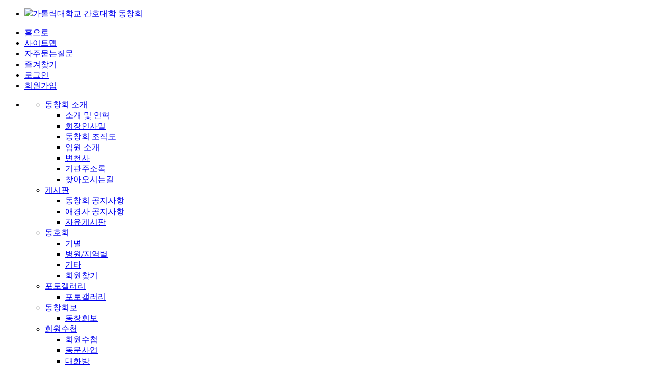

--- FILE ---
content_type: text/html;charset=utf-8
request_url: https://cmcdc.co.kr/auth/login.do?returnUrl=L2NtbnQvMjkzNjQvYm9hcmRJbmZvLmRvP2JpZHg9Nzg0MjM1
body_size: 8222
content:
<!DOCTYPE html><html xmlns="http://www.w3.org/1999/xhtml" lang="ko" xml:lang="ko" data-tpl-color-nm="" data-tpl-no="8"><head><meta charset="utf-8" /><meta http-equiv="content-type" content="text/html; charset=utf-8" /><meta http-equiv="expires" content="-1"><meta http-equiv="pragma" content="no-cache"><meta http-equiv="cache-control" content="no-cache"><!-- <meta name="referrer" content="unsafe-url"> --><meta property="og:image" content="http://cmcdc.co.kr/common/cmnFile/logo.do?masterIdx=1375&scomidx=1375&width=1000&height=1000" /><meta property="og:description" content="로그인" /><meta property="og:title" content="가톨릭대학교 간호대학 동창회" /><meta property="og:mappingUrl" content="/auth/login.do" /><meta property="og:returnUrl" content="L2NtbnQvMjkzNjQvYm9hcmRJbmZvLmRvP2JpZHg9Nzg0MjM1" /><meta property="og:url" content="http://cmcdc.co.kr/auth/login.do"><link rel="canonical" href="http://cmcdc.co.kr/auth/login.do"><title>가톨릭대학교 간호대학 동창회</title><!-- <link rel="icon" href="data:;base64,iVBORw0KGgo="> --><link rel="apple-touch-icon-precomposed" sizes="24x24" href="/common/cmnFile/favicon.do?masterIdx=1375&scomidx=1375&faviconIndex=0&serialNum=20251107104616&serial=b30abe8365cd40249b83b818db965a95"><link rel="shortcut icon" type="image/x-icon" sizes="24x24" href="/common/cmnFile/favicon.do?masterIdx=1375&scomidx=1375&faviconIndex=0&serialNum=20251107104616&serial=b30abe8365cd40249b83b818db965a95"><link rel="apple-touch-icon-precomposed" sizes="72x72" href="/common/cmnFile/favicon.do?masterIdx=1375&scomidx=1375&faviconIndex=1&serialNum=20251107104616&serial=b30abe8365cd40249b83b818db965a95"><link rel="shortcut icon" type="image/x-icon" sizes="72x72" href="/common/cmnFile/favicon.do?masterIdx=1375&scomidx=1375&faviconIndex=1&serialNum=20251107104616&serial=b30abe8365cd40249b83b818db965a95"><link rel="apple-touch-icon-precomposed" sizes="96x96" href="/common/cmnFile/favicon.do?masterIdx=1375&scomidx=1375&faviconIndex=2&serialNum=20251107104616&serial=b30abe8365cd40249b83b818db965a95"><link rel="shortcut icon" type="image/x-icon" sizes="96x96" href="/common/cmnFile/favicon.do?masterIdx=1375&scomidx=1375&faviconIndex=2&serialNum=20251107104616&serial=b30abe8365cd40249b83b818db965a95"><link rel="apple-touch-icon-precomposed" sizes="144x144" href="/common/cmnFile/favicon.do?masterIdx=1375&scomidx=1375&faviconIndex=3&serialNum=20251107104616&serial=b30abe8365cd40249b83b818db965a95"><link rel="shortcut icon" type="image/x-icon" sizes="144x144" href="/common/cmnFile/favicon.do?masterIdx=1375&scomidx=1375&faviconIndex=3&serialNum=20251107104616&serial=b30abe8365cd40249b83b818db965a95"><link rel="apple-touch-icon-precomposed" sizes="192x192" href="/common/cmnFile/favicon.do?masterIdx=1375&scomidx=1375&faviconIndex=4&serialNum=20251107104616&serial=b30abe8365cd40249b83b818db965a95"><link rel="shortcut icon" type="image/x-icon" sizes="192x192" href="/common/cmnFile/favicon.do?masterIdx=1375&scomidx=1375&faviconIndex=4&serialNum=20251107104616&serial=b30abe8365cd40249b83b818db965a95"><!-- STYLE SHEET --><style type="text/css">:root{
	--global-logo-200-url : url("/common/cmnFile/logo.do?masterIdx=1375&scomidx=1375&width=200&height=200");
	--global-logo-800-url : url("/common/cmnFile/logo.do?masterIdx=1375&scomidx=1375&width=600&height=600");
	--global-logo-gray-200-url : url("/common/cmnFile/logoGray.do?masterIdx=1375&scomidx=1375&width=200&height=200");
	--global-favicon-url : url("/common/cmnFile/origFavicon.do?masterIdx=1375&scomidx=1375&width=50&height=50");
	--global-logo-400-url : url("/common/cmnFile/logo.do?masterIdx=1375&scomidx=1375&width=400&height=400");
	--global-logo-1200-url : url("/common/cmnFile/logo.do?masterIdx=1375&scomidx=1375&width=1200&height=1200");
	--global-logo-gray-400-url : url("/common/cmnFile/logoGray.do?masterIdx=1375&scomidx=1375&width=400&height=400");
	--global-logo-gray-1200-url : url("/common/cmnFile/logoGray.do?masterIdx=1375&scomidx=1375&width=1200&height=1200");
	--global-logo-gray-800-url : url("/common/cmnFile/logoGray.do?masterIdx=1375&scomidx=1375&width=600&height=600");
}
.widget-mb-menubar .JS-header-title-btn { background:url("/common/cmnFile/favicon.do?masterIdx=1375&scomidx=1375&width=50&height=50") 5px no-repeat;}
#mobileBody .headerTitleBtn { background:url("/common/cmnFile/origFavicon.do?masterIdx=1375&scomidx=1375&width=50&height=50") 5px no-repeat;}</style><link rel="preconnect" href="https://fonts.gstatic.com" /><link href="https://fonts.googleapis.com/css2?family=Noto+Sans+KR:wght@100;200;300;400;500;600;700;800;900&display=swap" rel="stylesheet" type="text/css"><link rel="stylesheet" href="/common/plugin/jquery/jquery-ui-1.12.1.custom/jquery-ui.min.css" media="all" /><!-- 
	
	
		
<link rel="stylesheet" href="/common/plugin/shuvic.bootstrap.lite/shuvic.bootstrap.lite.shuvic.min.css?serial=1757400874000" media="all" /> --><link rel="stylesheet" href="/common/plugin/bootstrap-4.6.2/css/bootstrap.min.css" media="all" /><!-- 
<link rel="stylesheet" href="/common/plugin/bootstrap/css/bootstrap.min.css" media="all" /> --><link rel="stylesheet" href="/common/plugin/Toast-Notification-Notify/jquery.notify.min.css" media="none" onload="this.media='all'" /><link rel="stylesheet" href="/common/plugin/summernote/summernote-lite.shuvic.min.css?serial=1752645786000" media="none" onload="this.media='all'" /><link rel="stylesheet" href="https://pro.fontawesome.com/releases/v5.13.0/css/all.css" integrity="sha384-IIED/eyOkM6ihtOiQsX2zizxFBphgnv1zbe1bKA+njdFzkr6cDNy16jfIKWu4FNH" crossorigin="anonymous"><link rel="stylesheet" href="/common/plugin/jquery.contextMenu/jquery.contextMenu.min.css" media="none" onload="this.media='all'" /><link rel="stylesheet" href="/common/plugin/jquery.chosen-1.8.7/chosen.min.css" media="none" onload="this.media='all'" /><link rel="stylesheet" href="/common/plugin/jquery.shuvic.animate/jquery.shuvic.animate.shuvic.min.css?serial=1752645786000" media="none" onload="this.media='all'" /><link rel="stylesheet" href="/common/plugin/jquery.shuvic.customTag/jquery.shuvic.customTags.shuvic.min.css?serial=1764221228000" media="all" /><link rel="stylesheet" href="/common/plugin/jquery.uploadFile/jquery.uploadFile.shuvic.min.css?serial=1752645786000" media="none" onload="this.media='all'" /><link rel="stylesheet" href="/common/plugin/jquery.shuvic.autocomplete/jquery.shuvic.autocomplete.shuvic.min.css?serial=1752645786000" media="none" onload="this.media='all'" /><link rel="stylesheet" href="/common/plugin/cropprt/cropper.min.css" media="none" onload="this.media='all'" /><link rel="stylesheet" href="/common/plugin/swiper-4.5.0/css/swiper.min.css" media="all" /><link rel="stylesheet" href="/common/css/animate.shuvic.min.css?serial=1752645785678" media="none" onload="this.media='all'" /><link rel="stylesheet" href="/common/css/global.shuvic.min.css?serial=1766543029038" media="all" /><link rel="stylesheet" href="/common/css/front.shuvic.min.css?serial=1763439759628" media="all" /><link rel="stylesheet" href="/common/css/common.shuvic.min.css?serial=1766543029037" media="all" /><link rel="stylesheet" href="/common/css/common.button.shuvic.min.css?serial=1752645785682" media="all" /><link rel="stylesheet" href="/common/css/tpl.base.template.shuvic.min.css?serial=1752645786000" media="all" /><link rel="stylesheet" href="/common/css/common.sec.shuvic.min.css?serial=1757483364000" media="all" /><!-- 2022. 3. 2 [common.sec.css] 박진우 전용 css --><link rel="stylesheet" href="/common/plugin/jquery.bxslider/jquery.bxslider.min.css" media="all" /><link rel="stylesheet" href="/common/css/tpl.base.common.shuvic.min.css?serial=1763439759628" media="all" /><link rel="stylesheet" href="/common/css/tpl.base.widget.shuvic.min.css?serial=1763439759630" media="all" /><link rel="stylesheet" href="/common/css/tpl-8/common.shuvic.min.css?serial=1752645786000" media="all" /><link rel="stylesheet" href="/common/css/tpl-8/style.shuvic.min.css?serial=1752645786000" media="all" /><link rel="stylesheet" href="/common/css/tpl-8/color.shuvic.min.css?serial=1752645786000" media="all" /><link rel="stylesheet" href="/common/css/design-color-ie9.shuvic.min.css?serial=1763439759627" media="none" onload="this.media='all'" /><link rel="stylesheet" href="/common/css/solution.shuvic.min.css?serial=1753245062000" media="all" /><link rel="stylesheet" href="/common/cmnFile/css.do?scomidx=1375&fileSxnCd=0002&dvcTyCd=0001&serial=b30abe8365cd40249b83b818db965a95" charset="utf-8" /><link rel="stylesheet" href="/common/cmnFile/css.do?scomidx=1375&fileSxnCd=0001&dvcTyCd=0001&serial=b30abe8365cd40249b83b818db965a95" charset="utf-8" /><!-- SCRIPT --><script type="text/javascript" charset="utf-8">var initLoad={};var global={"srchAddrSxnCd":"0000","grpSysTagList":[],"kakaoJsApiKey":"e0dda428d8096c5853ddfd473636198c","midx":0,"isHome":false,"isMember":false,"ctcSprtYn":false,"isNative":false,"ccbbSeq":0,"dvcDspyChgSxnCd":"0000","isMaster":true,"dvcSxnCd":"0001","mappingUrl":"/auth/login.do","okTalkServerUrl":"https://talk.shuvic.co.kr","isMobile":false,"bizWordPrtValue":"미니홈피","mbDesgTyCd":"0002","desgTyCd":"0002","clbTrlSeq":2820,"isNativeIntroLogoYn":false,"hstMbDivrsnYn":false,"hstSvcGoodsCd":"93","okTlkJoinYn":false,"cmnAppNotiWebTknNonUseYn":false,"mobileDvcSxnCd":"0004","isAdmin":false,"queryString":"returnUrl=L2NtbnQvMjkzNjQvYm9hcmRJbmZvLmRvP2JpZHg9Nzg0MjM1","params":{"returnUrl":"L2NtbnQvMjkzNjQvYm9hcmRJbmZvLmRvP2JpZHg9Nzg0MjM1"},"isTmpSetYn":false,"okTlkUseYn":true,"memListMapTypeSxnCd":"0000","isSuperYn":false,"isHttps":true,"schoolIdx":14440,"errCdMsg":{"0020":"6rSA66as7J6Q66eMIOygkeq3vCDtlaAg7IiYIOyeiOyKteuLiOuLpC4=","0010":"66Gc6re47J247ZuEIOydtOyaqe2VtCDso7zshLjsmpQu","0006":"7ZW064u5IOyVhOydtO2UvCDrjIDsl63sl5DshJzripQg7KCR6re8IO2VoCDsiJgg7JeG7Iq164uI64ukLg==","0017":"7ZW064u5IOy5tO2OmC/rqqjsnoTsnYAg7ZqM7JuQ66eMIOygkeq3vCDqsIDriqXtlanri4jri6QuIOy5tO2OmCDqsIDsnoXsi6Dssq3snYQg7ZW07KO87IS47JqULg==","0007":"66eI7KeA66eJIOuhnOq3uOyduCDsgqzsmqnsnpAg7JqU7LKt7Jy866GcIOyCrOyaqeydtCDspJHri6jrkJjsl4jsirXri4jri6Qu","0018":"7JeQIOqwgOyehSDtm4Qg7J207Jqp7ZWY7IukIOyImCDsnojsirXri4jri6Qu","0004":"7ZW064u5IOy5tO2OmC/rqqjsnoTsnbQg7KG07J6sIO2VmOyngCDslYrsirXri4jri6Qu","0015":"7JWE7J2065SUL+u5hOuwgOuyiO2YuCDrs4Dqsr0g7ZuEIOyCrOyaqe2VoCDsiJgg7J6I7Iq164uI64ukLg==","0005":"7ZW064u5IOy5tO2OmC/rqqjsnoTsnYAg7ZqM7JuQ66eMIOygkeq3vCDqsIDriqXtlanri4jri6QuIOuhnOq3uOyduCDtm4Qg7J207Jqp7ZWY7IS47JqULg==","0016":"W3Nva2RjYWRtaW5dIOqzhOyglSDsoJHqt7zsi5zqsITsnbQg7KeA64KYIOyekOuPmSDroZzqt7jslYTsm4Mg65CY7JeI7Iq164uI64ukLg==","0002":"66Gc6re47J247ZuEIOydtOyaqe2VtCDso7zshLjsmpQu","0013":"7ZW064u5IO2OmOydtOyngOuKlCDqtIDrpqzsnpAg7ISk7KCV7JeQIOydmO2VtCDruYTqs7XqsJwg65CY7JeI7Iq164uI64ukLg==","0003":"7ZiE7J6sIFvsirnsnbjrjIDquLDspJFd7J6F64uI64ukLgoK6rSA66as7J6QIOyKueyduCDtm4Qg7J207Jqp7ZW07KO87IS47JqULg==","0014":"7ZmI7Y6Y7J207KeAIOydtOyaqeyVveq0gOydtCDsl4XrjbDsnbTtirgg65CY7Ja0IOuPmeydmCDtm4Qg7ZmI7Y6Y7J207KeAIOq4sOuKpeydhCDsgqzsmqntlaAg7IiYIOyeiOyKteuLiOuLpC4=","0000":"7KCV7ZqM7JuQIOyCrOyaqSDtlaAg7IiYIOyeiOuKlCDrqZTribTsnoXri4jri6Qu","0011":"7J6Q64+Z7J6F66Cl67Cp7KeAIOusuOyekOqwgCDsnbzsuZjtlZjsp4Ag7JWK7Iq164uI64ukLg==","0001":"7KCR6re86raM7ZWc7J20IOu2gOyhse2VqeuLiOuLpC4KCuq0gOumrOyekOyXkOqyjCDrrLjsnZjtlbTso7zshLjsmpQu","0012":"6rCc67Cc7KSRIOyeheuLiOuLpC4=","0019":"7Lm07Y6YIOq0gOumrOyekOunjCDsoJHqt7wg7ZWgIOyImCDsnojsirXri4jri6Qu","0009":"7J6Y66q765CcIOygkeq3vOyeheuLiOuLpC4="},"googleBrowserKey":"AIzaSyC0x2fPbTA4jccIVPxnHf8o9et3SpUgDzY","mid":"mLogin","serverName":"cmcdc.co.kr","bookmarkInfo":{"title":"가톨릭대학교 간호대학 동창회","url":"https://cmcdc.co.kr","icon":"https://cmcdc.co.kr/common/cmnFile/origFavicon.do?thumb=0&masterIdx=1375&scomidx=1375&width=50&height=50"},"updPhotoYn":false,"okdcPgmInfo":{"7002":"0001","7001":"0001","7004":"0001","7006":"0001","7005":"0001","0053":"0001","0010":"0000","0054":"0001","3000":"0000","0051":"0001","0050":"0001","0006":"0001","0007":"0000","0004":"0000","0048":"0000","0005":"0000","1016":"0001","0002":"0000","0046":"0000","0003":"0000","0047":"0000","0001":"0000","0045":"0000","0008":"0000","0009":"0000","7011":"0001","7010":"0001","7013":"0001","7012":"0001","7015":"0001","7014":"0001","7017":"0000","7016":"0000","0020":"0001","0062":"0000","0060":"0000","0061":"0000","0017":"0001","0015":"0000","0059":"0000","0016":"0001","0057":"0001","0014":"0000","0058":"0000","0011":"0000","0055":"0001","0012":"0001","0056":"0000","7008":"0001","7007":"0001","7009":"0001","0019":"0001","9003":"0000","9004":"0000","9001":"0000","9002":"0000","9007":"0000","9008":"0000","9005":"0000","9006":"0000","0031":"0001","0032":"0001","0030":"0000","0028":"0001","0029":"0000","0106":"0000","0026":"0001","0027":"0001","0024":"0000","0025":"0000","2004":"0000","2003":"0000","0022":"0001","0023":"0001","7018":"0000","4000":"0000","4002":"0000","0040":"0001","0041":"0001","0039":"0001","0037":"0001","0038":"0001","0035":"0001","1003":"0000","0036":"0001","0033":"0001"},"isOkTlkYn":false,"alliSrvUseYn":false,"apiTknRegsPassYn":true,"grpTagList":[],"requestServerName":"cmcdc.co.kr","returnUrl":"/auth/login.do?returnUrl=L2NtbnQvMjkzNjQvYm9hcmRJbmZvLmRvP2JpZHg9Nzg0MjM1","wordPrtSetLstProperties":{"global.wordPrtSetSxnCd.0009":"학번","global.wordPrtSetSxnCd.0008":"미니홈피","global.wordPrtSetSxnCd.0007":"졸업","global.wordPrtSetSxnCd.1019":"웹 푸시 관리","global.wordPrtSetSxnCd.0002":"전공","global.wordPrtSetSxnCd.1014":"내 구독게시판","global.wordPrtSetSxnCd.0001":"기수","global.wordPrtSetSxnCd.1013":"내 정보 변경","global.wordPrtSetSxnCd.1012":"내 회원 메모","global.wordPrtSetSxnCd.1011":"내 메모","global.wordPrtSetSxnCd.0006":"현재","global.wordPrtSetSxnCd.1018":"간편 로그인","global.wordPrtSetSxnCd.0005":"승인회원","global.wordPrtSetSxnCd.1017":"내가 만날 회원","global.wordPrtSetSxnCd.0004":"작고","global.wordPrtSetSxnCd.1016":"부가서비스 내역보기","global.wordPrtSetSxnCd.0003":"모임","global.wordPrtSetSxnCd.1015":"푸시알림목록","global.wordPrtSetSxnCd.1010":"내 쪽지함","global.wordPrtSetSxnCd.1009":"내 글 반응 보기","global.wordPrtSetSxnCd.1008":"스크랩보기","global.wordPrtSetSxnCd.1003":"내 인맥","global.wordPrtSetSxnCd.0012":"회원","global.wordPrtSetSxnCd.1002":"내가 본 회원","global.wordPrtSetSxnCd.1001":"My AI Center","global.wordPrtSetSxnCd.0011":"삭제대기","global.wordPrtSetSxnCd.0010":"행사","global.wordPrtSetSxnCd.1007":"내 글 목록","global.wordPrtSetSxnCd.1006":"내 모임","global.wordPrtSetSxnCd.1005":"연락처 변경 도움 내역","global.wordPrtSetSxnCd.1004":"내 모임 명부","global.wordPrtSetSxnCd.1021":"내 상생/제휴 서비스","global.wordPrtSetSxnCd.1020":"전자 문서 결재"},"cbidx":3836,"remoteAddr":"18.216.27.21","isOffice":false,"masterIdx":1375,"scomidx":1375,"browserNm":"Safari","duescode":"00000000121","hnrTempleUseYn":false,"sessionId":"120e713b-7c48-497f-89aa-17845c544e98","devicePlatform":"UNKNOWN","env":"real","muid":"","isDvcMobile":false,"isPushAuthYn":false,"sname":"가톨릭대학교 간호대학 동창회","pgmSetLst":{"7002":"0001","7001":"0001","7004":"0001","7006":"0001","7005":"0001","0053":"0001","0010":"0000","0054":"0001","3000":"0000","0051":"0001","0050":"0001","0006":"0001","0007":"0000","0004":"0000","0048":"0000","0005":"0000","1016":"0001","0002":"0000","0046":"0000","0003":"0000","0047":"0000","0001":"0000","0045":"0000","0008":"0000","0009":"0000","7011":"0001","7010":"0001","7013":"0001","7012":"0001","7015":"0001","7014":"0001","7017":"0000","7016":"0000","0020":"0001","0062":"0000","0060":"0000","0061":"0000","0017":"0001","0015":"0000","0059":"0000","0016":"0001","0057":"0001","0014":"0000","0058":"0000","0011":"0000","0055":"0001","0012":"0001","0056":"0000","7008":"0001","7007":"0001","7009":"0001","0019":"0001","9003":"0000","9004":"0000","9001":"0000","9002":"0000","9007":"0000","9008":"0000","9005":"0000","9006":"0000","0031":"0001","0032":"0001","0030":"0000","0028":"0001","0029":"0000","0106":"0000","0026":"0001","0027":"0001","0024":"0000","0025":"0000","2004":"0000","2003":"0000","0022":"0001","0023":"0001","7018":"0000","4000":"0000","4002":"0000","0040":"0001","0041":"0001","0039":"0001","0037":"0001","0038":"0001","0035":"0001","1003":"0000","0036":"0001","0033":"0001"},"serializeArray":[{"name":"returnUrl","value":"L2NtbnQvMjkzNjQvYm9hcmRJbmZvLmRvP2JpZHg9Nzg0MjM1"}]}</script><script src="//t1.daumcdn.net/mapjsapi/bundle/postcode/prod/postcode.v2.js" defer></script><script src="/common/plugin/jquery/jquery-3.3.1.min.js"></script><script src="/common/plugin/jquery.easing.min.js"></script><script src="/common/plugin/jquery.placeholder.min.js"defer></script><script src="/common/plugin/bootstrap-4.6.2/js/popper.min.js"defer></script><script src="/common/plugin/bootstrap-4.6.2/js/bootstrap.min.js"defer></script><script src="/common/plugin/Toast-Notification-Notify/jquery.notify.min.js"defer></script><script src="/common/plugin/summernote/summernote-lite.shuvic.min.js?serial=1752645786000"defer></script><script src="/common/plugin/summernote/lang/summernote-ko-KR.min.js"defer></script><script src="/common/plugin/summernote/plugins/summernote-plugins-upload.shuvic.min.js?serial=1752645786000"defer></script><script src="/common/plugin/summernote/plugins/shareTemplate.shuvic.min.js?serial=1752645786000"defer></script><script src="/common/plugin/font-face-observer.min.js"defer></script><script src="/common/plugin/jquery.printThis/printThis.shuvic.min.js?serial=1752645786000"defer></script><script src="/common/plugin/jquery/jquery-ui-1.12.1.custom/jquery-ui.min.js"></script><script src="/common/plugin/jquery.contextMenu/jquery.contextMenu.min.js"defer></script><script src="/common/plugin/jquery.uploadFile/jquery.uploadFile.shuvic.min.js?serial=1765175478000"defer></script><script src="/common/plugin/jquery.printThis/printThis.min.js"defer></script><script src="/common/plugin/jquery.chosen-1.8.7/chosen.jquery.min.js"defer></script><script src="/common/plugin/cropprt/cropper.min.js"defer></script><script src="/common/plugin/jquery.form.min.js"defer></script><script src="/common/plugin/jsencrypt.min.js"defer></script><script src="/common/plugin/jquery.cookie.min.js"defer></script><script src="/common/plugin/jQuery.base64.min.js"defer></script><script src="/common/plugin/jquery.storageapi.min.js"></script><script src="/common/plugin/jquery.toJSON.min.js"></script><script src="/common/plugin/moment.min.js"defer></script><script src="/common/js/cmnSrchAddr.shuvic.min.js?serial=1752645786000"defer></script><script src="/common/plugin/jquery.shuvic.fn.shuvic.min.js?serial=1766559434000"defer></script><script src="/common/plugin/jquery.shuvic.autocomplete/jquery.shuvic.autocomplete.shuvic.min.js?serial=1752645786000"defer></script><script src="/common/plugin/jquery.shuvic.animate/jquery.shuvic.animate.shuvic.min.js?serial=1752645786000"defer></script><script src="/common/plugin/jquery.shuvic.customTag/jquery.shuvic.customTags.shuvic.min.js?serial=1763439759652"defer></script><script src="/common/plugin/swiper-4.5.0/js/swiper.min.js"></script><script src="https://kit.fontawesome.com/f85b635f31.js" defer></script><script src="/common/js/wow.min.js"defer></script><script src="/common/js/common.shuvic.min.js?serial=1761884876000"defer></script><script src="/common/js/cmnSttlForm.shuvic.min.js?serial=1764727641659"defer></script><script src="/common/js/apiLogin.shuvic.min.js?serial=1757918262000"defer></script><script src="/common/plugin/jquery.bxslider/jquery.bxslider.min.js"></script><script src="/common/js/global.shuvic.min.js?serial=1764634653106"></script><script src="/common/js/api_nice.shuvic.min.js?serial=1752645786000"></script><script src="/common/js/tpl.base.widget.shuvic.min.js?serial=1752645786000"></script><script src="/common/cmnFile/javaScript.do?masterScomidx=1375&scomidx=1375&fileSxnCd=0002&dvcTyCd=0001&serial=b30abe8365cd40249b83b818db965a95"></script><script src="/common/cmnFile/javaScript.do?masterScomidx=1375&scomidx=1375&fileSxnCd=0001&dvcTyCd=0001&serial=b30abe8365cd40249b83b818db965a95"></script><script src="/common/cmnFile/sysJavaScript.do?masterScomidx=1375&scomidx=1375&fileSxnCd=0002&dvcTyCd=0001&serial=b30abe8365cd40249b83b818db965a95"></script><script src="/common/cmnFile/sysJavaScript.do?masterScomidx=1375&scomidx=1375&fileSxnCd=0001&dvcTyCd=0001&serial=b30abe8365cd40249b83b818db965a95"></script></head><body class="tpl-layout ctl-seq-8 ctsl-seq-285 tpl-loct-sxn-cd-0002"><div class="tpl-area-top widget-col-12"><div id="position-top"><div class="no-gutters row"><div class="tpl-widget widget-id-widget13a00504029a489bb8c3ade9ab4cddea widget-toolbar widget-style-type1 col-12"><div class="tpl-widget-body"><div class="tpl-widget-content"><div class="toolbar-container use-logo" style=""><ul class="toolbar-prt-lst"><li class="home-info-all"><a href="/redirect?url=/" class="home-logo-img"><img src="/common/cmnFile/origFavicon.do?masterIdx=1375&scomidx=1375&width=100&height=100"><span>가톨릭대학교 간호대학 동창회</span></a></li></ul><ul class="toolbar-base-prt-lst"><li><a href="/redirect?url=/index.do">홈으로</a></li><li><a href="/redirect?url=/basMenu/sitemap.do">사이트맵</a></li><li><a href="/redirect?url=/cmnt/gudList.do">자주묻는질문</a></li><li><a href="#" class="COMMON_FAV_BTN">즐겨찾기</a></li><li><a href="#" class="loginPopBtn">로그인</a></li><li><a href="/redirect?url=/acct/memJoinMemberFormList.do">회원가입</a></li></ul></div></div></div></div><div class="tpl-widget widget-id-widget229632e02cfe447e895c2a4097fe8cc5 widget-menubar widget-style-type2 col-12"><div class="tpl-widget-body"><div class="tpl-widget-content"><div class="menu-main-wrap"><div class="menu-container"><ul class="menu-optn-lst"><li class="menu-lst"><ul class="menu-1deth-lst"><li class=""><a href="/redirect?url=/cmnt/29246/contentInfo.do" target="_parent"> 동창회 소개 </a><ul class="menu-2deth-lst"><li class=""><a href="/redirect?url=/cmnt/29246/contentInfo.do" target="_parent"> 소개 및 연혁 </a></li><li class=""><a href="/redirect?url=/basMenu/53495/introLstList.do" target="_parent"> 회장인사밀 </a></li><li class=""><a href="/redirect?url=/cmnt/29247/contentInfo.do" target="_parent"> 동창회 조직도 </a></li><li class=""><a href="/redirect?url=/cmnt/53494/contentInfo.do" target="_parent"> 임원 소개 </a></li><li class=""><a href="/redirect?url=/cmnt/29248/contentInfo.do" target="_parent"> 변천사 </a></li><li class=""><a href="/redirect?url=/cmnt/29251/contentInfo.do" target="_parent"> 기관주소록 </a></li><li class=""><a href="/redirect?url=/basMenu/53496/loctIntroLstList.do" target="_parent"> 찾아오시는길 </a></li></ul></li><li class=""><a href="/redirect?url=/cmnt/29363/boardList.do" target="_parent"> 게시판 </a><ul class="menu-2deth-lst"><li class=""><a href="/redirect?url=/cmnt/29363/boardList.do" target="_parent"> 동창회 공지사항 </a></li><li class=""><a href="/redirect?url=/cmnt/29364/boardList.do" target="_parent"> 애경사 공지사항 </a></li><li class=""><a href="/redirect?url=/cmnt/29365/boardList.do" target="_parent"> 자유게시판 </a></li></ul></li><li class=""><a href="/redirect?url=/cmnt/29366/boardList.do" target="_parent"> 동호회 </a><ul class="menu-2deth-lst"><li class=""><a href="/redirect?url=/cmnt/29366/boardList.do" target="_parent"> 기별 </a></li><li class=""><a href="/redirect?url=/cmnt/29367/boardList.do" target="_parent"> 병원/지역별 </a></li><li class=""><a href="/redirect?url=/cmnt/29369/boardList.do" target="_parent"> 기타 </a></li><li class=""><a href="/redirect?url=/mem/memQryList.do" target="_parent"> 회원찾기 </a></li></ul></li><li class=""><a href="/redirect?url=/cmnt/29370/boardList.do" target="_parent"> 포토갤러리 </a><ul class="menu-2deth-lst"><li class=""><a href="/redirect?url=/cmnt/29370/boardList.do" target="_parent"> 포토갤러리 </a></li></ul></li><li class=""><a href="/redirect?url=/cmnt/30592/boardList.do" target="_parent"> 동창회보 </a><ul class="menu-2deth-lst"><li class=""><a href="/redirect?url=/cmnt/30592/boardList.do" target="_parent"> 동창회보 </a></li></ul></li><li class=""><a href="/redirect?url=/mem/memBookMain.do" target="_parent"> 회원수첩 </a><ul class="menu-2deth-lst"><li class=""><a href="/redirect?url=/mem/memBookMain.do" target="_parent"> 회원수첩 </a></li><li class=""><a href="/redirect?url=/mem/memberAdMain.do" target="_parent"> 동문사업 </a></li><li class=""><a href="/redirect?url=/okTlk/okTlkMain.do" target="_parent"> 대화방 </a></li></ul></li><li class=""><a href="/redirect?url=/auspc/clubAuspcBasList.do" target="_parent"> 행사참석 </a><ul class="menu-2deth-lst"><li class=""><a href="/redirect?url=/auspc/clubAuspcBasList.do" target="_parent"> 행사참석 </a></li></ul></li></ul></li></ul></div></div></div></div></div></div></div></div><div class="tpl-area-container widget-col-12"><div class="tpl-area-middle"><div class="row no-gutters"><div class="col-3 widget-col-3"><div id="position-left"><div class="no-gutters row"><div class="tpl-widget widget-id-widget16055208d4834ede934b03f043a9c7cb widget-subjectmenu widget-style-type1 col-12"><div class="tpl-widget-body"><div class="tpl-widget-content"><div class="widget-card-header"><h4>MEMBER</h4></div><div class="widget-card-body"><ul class="subject-menu-lst"><li class=" active"><a href="/redirect?url=/auth/login.do" target="_parent"><span>로그인</span></a></li><li class=""><a href="/redirect?url=/acct/memJoinMemberFormList.do" target="_parent"><span>회원가입</span></a></li><li class=""><a href="/redirect?url=/acct/memInfoFindList.do" target="_parent"><span>아이디/비밀번호 찾기</span></a></li></ul></div></div></div></div></div></div></div><div class="col-9 widget-col-9"><div id="position-center"><div class="no-gutters row"><div class="tpl-widget widget-id-widget48f04d75ad694038a59a17d5c3e2070e widget-navigator widget-style-type1 col-12"><div class="tpl-widget-body"><div class="tpl-widget-content"><ul class="navigator-lst"><li class="menu-nm-wrap"><h4>로그인</h4></li><li class="navigator-lst-wrap"><ul><li><a href="/"><i class="fas fa-home"></i><span> Home </span></a></li><li><a href="/auth/login.do"><span>MEMBER</span></a></li><li><a href="/auth/login.do"><span>로그인</span></a></li></ul></li></ul></div></div></div><div class="col-12"><div class="tpl-widget-body"><div class="tpl-widget-content"><div class="content-body"><script type="text/javascript">$( document ).ready( function () {
		if ( $( "#mpassEyeBtn" ).length ) {
			$( "#mpassEyeBtn" ).find( "input[type=checkbox]" ).change( function () {
				var $label = $( this ).parents( "label" );
				if ( $( this ).is( ":checked" ) ) {
					$label.addClass( "checked" );
				} else {
					$label.removeClass( "checked" );
				}
			} );
		}
		if ( $( "input[type=checkbox]" ).length ) {
			$( "input[type=checkbox]" ).change( function () {
				var $label = $( this ).parents( "label" );
				if ( $( this ).is( ":checked" ) ) {
					$label.addClass( "checked" );
				} else {
					$label.removeClass( "checked" );
				}
			} );
		}
		if ( $( "#mpassEyeBtnChk" ).length ) {
			$( "#mpassEyeBtnChk" ).change( function () {
				var $label = $( this ).parents( "label" );
				if ( $( this ).is( ":checked" ) ) {
					$label.addClass( "checked" );
					$( "input[name='mpass']" ).attr( "type" ,"text" );
				} else {
					$label.removeClass( "checked" );
					$( "input[name='mpass']" ).attr( "type" ,"password" );
				}
			} );
		}
		$( "input[type=checkbox]" ).trigger( "change" );
		if ( global.menuDesc ) {
			var mbokInfoForm = "";
			mbokInfoForm += "<div class='mbok_info_form JS-mbokInfoForm' style='position: fixed; background-color: #000000b3;'>";
			mbokInfoForm += "<div class='JS-mbokInfoText mbok_info_text'><p>" + "지금 로그인 하시면" + "</p>";
			mbokInfoForm += "<p>" + global.menuDesc + "</p></div>";
			mbokInfoForm += "<div class='mbok_info_close_btn_wrap'>";
			mbokInfoForm += "<a href='#' class='JS-mbokInfoCloseBtn'>";
			mbokInfoForm += "<i class='far fa-times'></i></a></div></div>";
			var $mbokInfoForm = $( mbokInfoForm );
			$( "body" ).addClass( "mbok_info_on" ).prepend( $mbokInfoForm );
			$( ".JS-mbokInfoForm" ).each( function () {
				var $this = $( this );
				setTimeout( function () {
					$this.remove();
				} ,9000 );
			} );
			$( ".JS-mbokInfoCloseBtn" ).click( function () {
				$( "body" ).removeClass( "mbok_info_on" );
				$( this ).closest( ".mbok_info_form" ).remove();
			} );
		}
	} )</script><div class="container_mem_card mem_card_reform"><div class="mem_card"><div class="card"><div class="card_body"><dl class="card_ttl"><dt><span>가톨릭대학교 간호대학 동창회</span></dt><dd><span>가톨릭대학교 간호대학 동창회</span>의 이용을 위하여 로그인이 필요합니다.</dd></dl><form id="memberLoginForm" name="loginForm" method="post" action="/auth/login.do"><input type="hidden" name="returnUrl" value="/cmnt/29364/boardInfo.do?bidx=784235" /><div class="func_login"><div class="inp_lst_outer"><ul><li><input type="text" id="memberLoginMuid" name="muid" value="" class="{ 'required' : true ,'maxlength' : 20 } log_ftaw1" title="아이디를 입력해주세요." /></li><li><div class="area_bss_pass_eye"><input type="password" id="memberLoginMpass" name="mpass" class="{ 'required' : true ,'maxlength' : 24 } log_ftaw2" title="비밀번호를 입력해주세요." /><div class="area_pass_eye"><label class="mpassEyeBtn"><input type="checkbox" id="mpassEyeBtnChk" />비번보기</label></div></div></li></ul></div><div class="set_lst_outer"><ul><li><label><input type="checkbox" name="autoLoginYn" value="1" class="mr-1"  />로그인 유지</label></li><li><label><input type="checkbox" name="saveIdYn" value="1" class="mr-1"  />아이디 저장</label></li></ul></div><div class="area_btn"><button type="button" class="loginBtn">로그인</button></div></div></form><div class="sec_gud"><div class="mv_form_lst_outer"><ul><li><a href="/acct/memInfoFindList.do">아이디·비밀번호 찾기</a></li><li><a href="/redirect?url=/acct/memJoinMemberFormList.do">회원가입</a></li></ul></div><div class="area_gud"><div class="area_btn"><a href="/hotLine/contactUsList.do">관리자에게 문의하기</a></div></div></div></div></div></div></div><!--
<div class="container_mem_card"><div class="mem_card mem_card_auto_login"><div class="card_body"><h1 class="card_ttl">자동 로그인 연장</h1><div class="prfl_img_wrap"><div class="img_wrap"><span>샘플 이미지</span></div><div class="user"><span>단체명</span></div></div><div class="inp_lst_outer"><ul><li><div class="area_bss_pass_eye"><input type="password" id="memberLoginMpass" name="mpass" class="{ 'required' : true ,'maxlength' : 24 } log_ftaw2" title="비밀번호를 입력해주세요." /><div class="area_pass_eye"><label id="mpassEyeBtn"><input type="checkbox" />비번보기</label></div></div><div class="pass_gud"><p>비번보기를 체크하면 비밀번호를 볼 수 있습니다.</p></div></li></ul></div><div class="area_btn"><button type="button" class="sessExprtExtn">자동로그인 연장</button></div><div class="sec_gud"><div class="mv_form_lst_outer"><ul><li><a href="#" class="btn_bg_AtomicTangerine">자동로그인 연장 안하기</a></li><li><a href="#">다른 아이디 로그인 하기</a></li><li><a href="#">아이디/비밀번호 찾기</a></li></ul></div></div></div></div></div>--></div></div></div></div></div></div></div></div></div></div><div class="tpl-area-bottom widget-col-12"><div id="position-bottom"><div class="no-gutters row"><div class="tpl-widget widget-id-widget791547c120bf4fea8bdd4579812fd1d7 widget-footer widget-style-type2 col-12"><div class="tpl-widget-body"><div class="tpl-widget-content"><div class="top-footer"><div class="top-footer-container"><div class="top-footer-info"><ul><li class="addr-info"><dl><dt>주소</dt><dd>(우)06591&nbsp;서울 서초구 반포대로 222 (가톨릭대학교 성의교정 옴니버스파크)&nbsp;간호대학 4층 4306</dd></dl></li><li><dl><dt>연락처</dt><dd>02-3147-8639</dd></dl></li><li><dl><dt>이메일</dt><dd><a href="mailto:vonma98@naver.com/floursej@naver.com">vonma98@naver.com/floursej@naver.com</a></dd></dl></li><li><dl><dt>관리자</dt><dd><a class="" data-midx="cacc9c0bbe5a39231e4de01e34894399"> 홍보이사 김동연/사무국장 신은주 </a></dd></dl></li><li class="bank-info"><dl><dt>은행명</dt><dd>우리은행</dd><dt>계좌번호</dt><dd>1006901471728</dd><dt>예금주</dt><dd>가톨릭대학교간호대학동창회</dd></dl></li></ul><ul class="top-footer-service"><li class="shuvic-guid"><a href="/redirect?url=/hotLine/contactUsList.do" title="문의건의"><div><i class="fal fa-question-circle"></i><span class="d-none">문의/건의</span></div></a><span>문의/건의</span></li><li class="sponsor-capston"><a href="#" class="clubIntroBtn" title="머릿돌"><div><i class="fal fa-hands-helping"></i></div></a><span>머릿돌</span></li></ul></div></div></div><div class="bottom-footer"><div class="bottom-footer-container"><div class="bottom-footer-toolbar"><ul><li><a href="/basMenu/pinfoProcMethInfo.do"> 개인정보 취급방침 </a></li><li><a href="/basMenu/sitemap.do"> 사이트맵 </a></li><li><a href="#" class="dvcDspyChgBtn" data-params="0002"> 모바일 버전으로 보기 </a></li></ul><h4><a href="/index.do"> 가톨릭대학교 간호대학 동창회 </a></h4></div></div></div></div></div></div></div></div></div><a class="fixed" id="back_top_wrap"><div id="back_top"><span><img class="btn_off" alt="화살표" src="/common/css/images/btn/btn_top_off.png"><img class="btn_on" alt="TOP" src="/common/css/images/btn/btn_top_on.png"></span></div></a></body></html>